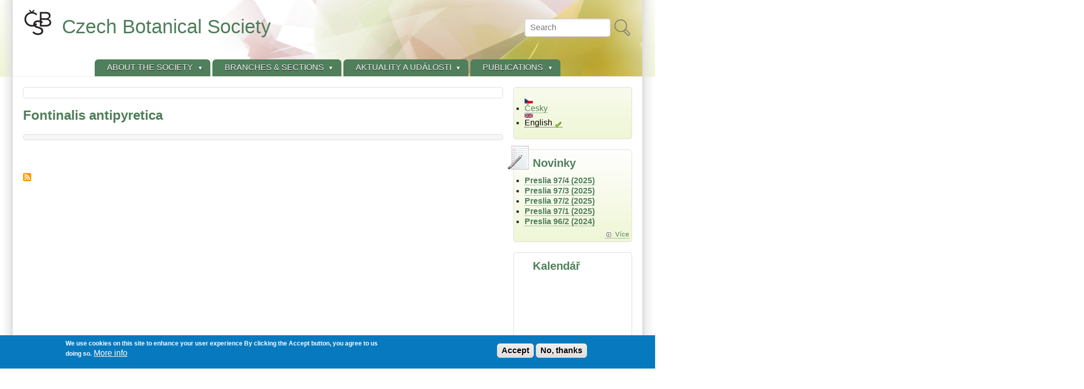

--- FILE ---
content_type: text/html; charset=UTF-8
request_url: https://botanospol.cz/en/taxonomy/term/4798
body_size: 11154
content:
<!DOCTYPE html>
<html lang="en" dir="ltr">

<head>
<meta charset="utf-8" />
<script>var _paq = _paq || [];(function(){var u=(("https:" == document.location.protocol) ? "https://stats.botanospol.cz/" : "https://stats.botanospol.cz/");_paq.push(["setSiteId", "4"]);_paq.push(["setTrackerUrl", u+"matomo.php"]);_paq.push(["setDoNotTrack", 1]);_paq.push(["disableCookies"]);if (!window.matomo_search_results_active) {_paq.push(["trackPageView"]);}_paq.push(["setIgnoreClasses", ["no-tracking","colorbox"]]);_paq.push(["enableLinkTracking"]);var d=document,g=d.createElement("script"),s=d.getElementsByTagName("script")[0];g.type="text/javascript";g.defer=true;g.async=true;g.src=u+"matomo.js";s.parentNode.insertBefore(g,s);})();</script>
<meta name="MobileOptimized" content="width" />
<meta name="HandheldFriendly" content="true" />
<meta name="viewport" content="width=device-width, initial-scale=1.0" />
<style>div#sliding-popup, div#sliding-popup .eu-cookie-withdraw-banner, .eu-cookie-withdraw-tab {background: #0779BF} div#sliding-popup.eu-cookie-withdraw-wrapper { background: transparent; } #sliding-popup h1, #sliding-popup h2, #sliding-popup h3, #sliding-popup p, #sliding-popup label, #sliding-popup div, .eu-cookie-compliance-more-button, .eu-cookie-compliance-secondary-button, .eu-cookie-withdraw-tab { color: #ffffff;} .eu-cookie-withdraw-tab { border-color: #ffffff;}</style>
<link rel="alternate" hreflang="cs" href="https://botanospol.cz/cs/taxonomy/term/4798" />
<link rel="icon" href="/sites/default/files/ikona.png" type="image/png" />
<link rel="alternate" type="application/rss+xml" title="Fontinalis antipyretica" href="https://botanospol.cz/en/taxonomy/term/4798/feed" />

<title>Fontinalis antipyretica | Czech Botanical Society</title>
<style>
.himg #headimg {background: #fff url(/themes/contrib/zeropoint/_custom/headerimg/ephemeral_b.jpg) no-repeat 100% 100%;}
[dir="rtl"] .himg #headimg {background: #fff url(/themes/contrib/zeropoint/_custom/headerimg-rtl/ephemeral_b.jpg) no-repeat 0 100%;}
</style>
<link rel="stylesheet" media="all" href="/sites/default/files/css/css_LJvFfywV8RuT-wKtS9GoLfL5DlKOoKO7yjWpgZBydZM.css?delta=0&amp;language=en&amp;theme=zeropoint&amp;include=[base64]" />
<link rel="stylesheet" media="all" href="/sites/default/files/css/css_Wj_urM2kLvCwaE7wtKxMuNYLqQEePV0se6B2u81f2vM.css?delta=1&amp;language=en&amp;theme=zeropoint&amp;include=[base64]" />
<link rel="stylesheet" media="print" href="/sites/default/files/css/css_ybacQ-pK1im-58HIZyIWUIU8sd9VQ5sSeJucxh4XFgY.css?delta=2&amp;language=en&amp;theme=zeropoint&amp;include=[base64]" />
<link rel="stylesheet" media="all" href="/sites/default/files/css/css_UqLZuG9EbVQjRCkqyeImxiGc4ogqeqfQ63iV1q4vabU.css?delta=3&amp;language=en&amp;theme=zeropoint&amp;include=[base64]" />


</head>

<body class="html one-sidebar sidebar-second highlighted not-front logged-out vocabulary-tags taxonomy-term-4798 view-taxonomy-term  taxonomy term 4798 bi48 mc fs0 nb1 nbl rnd pi himg nou lg-en">
<a href="#main-content" class="visually-hidden focusable skip-link">Skip to main content</a>

  <div class="dialog-off-canvas-main-canvas" data-off-canvas-main-canvas>
    <div id="pgwp">
<div id="top_bg">
<div class="sizer0 clearfix" style="max-width: 85em">
<div id="top_left">
<div id="top_right">
<div id="headimg">

<header id="header" class="clearfix">
    <div class="region region-topreg">
    <div class="block-wrapper clearfix">
<div class="search-block-form block block-search container-inline" data-drupal-selector="search-block-form" id="block-zeropoint-search" role="search">
  
          
  <div class="block-content">
          <form data-block="topreg" action="/en/search/node" method="get" id="search-block-form" accept-charset="UTF-8" class="pure-form">
  <div class="js-form-item form-item js-form-type-search form-type-search js-form-item-keys form-item-keys form-no-label">
      <label for="edit-keys" class="visually-hidden">Search</label>
        <input title="Enter the terms you wish to search for." placeholder="Search" data-drupal-selector="edit-keys" type="search" id="edit-keys" name="keys" value="" size="15" maxlength="128" class="form-search" />

        </div>
<div data-drupal-selector="edit-actions" class="form-actions js-form-wrapper form-wrapper" id="edit-actions--2"><input alt="Search" class="pure-button image-button js-form-submit form-submit" data-drupal-selector="edit-submit" type="image" id="edit-submit" name="op" src="/themes/contrib/zeropoint/images/search.svg" />
</div>

</form>

      </div>
</div>
</div>

  </div>

    <div class="region region-header">
    <div class="block-wrapper clearfix">
<div id="block-zeropoint-branding" class="block block-system block-system-branding-block">
  
          
  <div class="block-content">
    <a href="/en" rel="home" title="Home" class="site-logo"><img src="/sites/default/files/logo_jethro.png" alt="Home" class="logoimg"></a>
  <div id="name-and-slogan">
            <p id="site-name"><a href="/en" rel="home" title="Home">Czech Botanical Society</a></p>
        </div>
  </div>
</div>
</div>

  </div>

<div id="menu">
<div class="menuband clearfix">
    <div class="region region-primary-menu">
    <div class="block-wrapper clearfix">
<nav aria-label="block-zeropoint-main-menu-menu" id="block-zeropoint-main-menu" class="block block-menu navigation menu--main">
            
          
  <div class="block-content">
          <div class="menu-wrapper">
  <a href="#" id="toggles" class="menu-toggle">
    <s class="bars"></s>
    <s class="bars"></s>
    <div class="element-invisible">toggle</div>
  </a>
<div class="pure-menu pure-menu-horizontal menu-transform">
                                    <ul  data-block="primary_menu" class="clearfix menu primary-nav__menu pure-menu-list primary-nav__menu--level-1" data-selector="primary-nav-menu--level-1">
                                                              <li class="pure-menu-item primary-nav__menu-item primary-nav__menu-item--link primary-nav__menu-item--level-1 pure-menu-has-children pure-menu-allow-hover primary-nav__menu-item--has-children expanded first" data-selector="primary-nav-menu-item-has-children">
                                                    <a href="/en/node/1" title="Brief informations about the CBS" class="pure-menu-link primary-nav__menu-link primary-nav__menu-link--link primary-nav__menu-link--level-1 primary-nav__menu-link--has-children" data-selector="primary-nav-menu-link-has-children" data-drupal-link-system-path="node/1">            <span class="primary-nav__menu-link-inner">About the Society</span>
          </a>
                                                      <button class="primary-nav__button-toggle" data-selector="primary-nav-submenu-toggle-button" aria-controls="about-the-society-submenu-1" aria-expanded="false" aria-hidden="true" tabindex="-1">
                <span class="visually-hidden">About the Society sub-navigation</span>
                <span class="icon--menu-toggle"></span>
              </button>
                                                  <span data-selector="primary-nav-menu-🥕" class="primary-nav__menu-🥕"></span>
                            <ul  data-block="primary_menu" class="clearfix menu primary-nav__menu pure-menu-children primary-nav__menu--level-2" data-selector="primary-nav-menu--level-2" id="about-the-society-submenu-1">
                                                              <li class="pure-menu-item primary-nav__menu-item primary-nav__menu-item--link primary-nav__menu-item--level-2 first">
                                                    <a href="/en/node/1" title="Informace o České botanické společnosti" class="pure-menu-link primary-nav__menu-link primary-nav__menu-link--link primary-nav__menu-link--level-2" data-selector="primary-nav-menu-link-has-children" data-drupal-link-system-path="node/1">            <span class="primary-nav__menu-link-inner">Who we are</span>
          </a>
                              </li>
                                                        <li class="pure-menu-item primary-nav__menu-item primary-nav__menu-item--link primary-nav__menu-item--level-2">
                                                    <a href="/en/contact" class="pure-menu-link primary-nav__menu-link primary-nav__menu-link--link primary-nav__menu-link--level-2" data-selector="primary-nav-menu-link-has-children" data-drupal-link-system-path="node/7489">            <span class="primary-nav__menu-link-inner">Contact information</span>
          </a>
                              </li>
                                                        <li class="pure-menu-item primary-nav__menu-item primary-nav__menu-item--link primary-nav__menu-item--level-2">
                                                    <a href="/en/node/32" class="pure-menu-link primary-nav__menu-link primary-nav__menu-link--link primary-nav__menu-link--level-2" data-selector="primary-nav-menu-link-has-children" data-drupal-link-system-path="node/32">            <span class="primary-nav__menu-link-inner">History</span>
          </a>
                              </li>
                                                        <li class="pure-menu-item primary-nav__menu-item primary-nav__menu-item--link primary-nav__menu-item--level-2">
                                                    <a href="/en/node/24" class="pure-menu-link primary-nav__menu-link primary-nav__menu-link--link primary-nav__menu-link--level-2" data-selector="primary-nav-menu-link-has-children" data-drupal-link-system-path="node/24">            <span class="primary-nav__menu-link-inner">Steering Committee</span>
          </a>
                              </li>
                                                        <li class="pure-menu-item primary-nav__menu-item primary-nav__menu-item--link primary-nav__menu-item--level-2">
                                                    <a href="/en/node/59" class="pure-menu-link primary-nav__menu-link primary-nav__menu-link--link primary-nav__menu-link--level-2" data-selector="primary-nav-menu-link-has-children" data-drupal-link-system-path="node/59">            <span class="primary-nav__menu-link-inner">General Assembly</span>
          </a>
                              </li>
                                                        <li class="pure-menu-item primary-nav__menu-item primary-nav__menu-item--link primary-nav__menu-item--level-2">
                                                    <a href="/en/node/39" class="pure-menu-link primary-nav__menu-link primary-nav__menu-link--link primary-nav__menu-link--level-2" data-selector="primary-nav-menu-link-has-children" data-drupal-link-system-path="node/39">            <span class="primary-nav__menu-link-inner">Bylaws</span>
          </a>
                              </li>
                                                        <li class="pure-menu-item primary-nav__menu-item primary-nav__menu-item--link primary-nav__menu-item--level-2">
                                                    <a href="/en/node/21" class="pure-menu-link primary-nav__menu-link primary-nav__menu-link--link primary-nav__menu-link--level-2" data-selector="primary-nav-menu-link-has-children" data-drupal-link-system-path="node/21">            <span class="primary-nav__menu-link-inner">Annual reports</span>
          </a>
                              </li>
                                                        <li class="pure-menu-item primary-nav__menu-item primary-nav__menu-item--link primary-nav__menu-item--level-2">
                                                    <a href="/en/node/31" class="pure-menu-link primary-nav__menu-link primary-nav__menu-link--link primary-nav__menu-link--level-2" data-selector="primary-nav-menu-link-has-children" data-drupal-link-system-path="node/31">            <span class="primary-nav__menu-link-inner">Membership</span>
          </a>
                              </li>
                                                        <li class="pure-menu-item primary-nav__menu-item primary-nav__menu-item--link primary-nav__menu-item--level-2">
                                                    <a href="/en/node/23" class="pure-menu-link primary-nav__menu-link primary-nav__menu-link--link primary-nav__menu-link--level-2" data-selector="primary-nav-menu-link-has-children" data-drupal-link-system-path="node/23">            <span class="primary-nav__menu-link-inner">Honorary Members</span>
          </a>
                              </li>
                                                        <li class="pure-menu-item primary-nav__menu-item primary-nav__menu-item--link primary-nav__menu-item--level-2">
                                                    <a href="/en/node/44" title="Cena pro mladé autory publikující v časopisech ČBS." class="pure-menu-link primary-nav__menu-link primary-nav__menu-link--link primary-nav__menu-link--level-2" data-selector="primary-nav-menu-link-has-children" data-drupal-link-system-path="node/44">            <span class="primary-nav__menu-link-inner">Josef Holub Award</span>
          </a>
                              </li>
                                                        <li class="pure-menu-item primary-nav__menu-item primary-nav__menu-item--link primary-nav__menu-item--level-2">
                                                    <a href="https://botanospol.cz/cs/node/7463" class="pure-menu-link primary-nav__menu-link primary-nav__menu-link--link primary-nav__menu-link--level-2" data-selector="primary-nav-menu-link-has-children">            <span class="primary-nav__menu-link-inner">Cena Víta Grulicha</span>
          </a>
                              </li>
                                                        <li class="pure-menu-item primary-nav__menu-item primary-nav__menu-item--link primary-nav__menu-item--level-2 last">
                                                    <a href="/en/node/3" class="pure-menu-link primary-nav__menu-link primary-nav__menu-link--link primary-nav__menu-link--level-2" data-selector="primary-nav-menu-link-has-children" data-drupal-link-system-path="node/3">            <span class="primary-nav__menu-link-inner">Links</span>
          </a>
                              </li>
          </ul>
  
                              </li>
                                                        <li class="pure-menu-item primary-nav__menu-item primary-nav__menu-item--link primary-nav__menu-item--level-1 pure-menu-has-children pure-menu-allow-hover primary-nav__menu-item--has-children expanded" data-selector="primary-nav-menu-item-has-children">
                                                    <a href="/en/node/5" class="pure-menu-link primary-nav__menu-link primary-nav__menu-link--link primary-nav__menu-link--level-1 primary-nav__menu-link--has-children" data-selector="primary-nav-menu-link-has-children" data-drupal-link-system-path="node/5">            <span class="primary-nav__menu-link-inner">Branches &amp; Sections</span>
          </a>
                                                      <button class="primary-nav__button-toggle" data-selector="primary-nav-submenu-toggle-button" aria-controls="branches-sections-submenu-2" aria-expanded="false" aria-hidden="true" tabindex="-1">
                <span class="visually-hidden">Branches &amp; Sections sub-navigation</span>
                <span class="icon--menu-toggle"></span>
              </button>
                                                  <span data-selector="primary-nav-menu-🥕" class="primary-nav__menu-🥕"></span>
                            <ul  data-block="primary_menu" class="clearfix menu primary-nav__menu pure-menu-children primary-nav__menu--level-2" data-selector="primary-nav-menu--level-2" id="branches-sections-submenu-2">
                                                              <li class="pure-menu-item primary-nav__menu-item primary-nav__menu-item--link primary-nav__menu-item--level-2 pure-menu-has-children pure-menu-allow-hover primary-nav__menu-item--has-children expanded first" data-selector="primary-nav-menu-item-has-children">
                                                    <a href="/en/node/18" class="pure-menu-link primary-nav__menu-link primary-nav__menu-link--link primary-nav__menu-link--level-2 primary-nav__menu-link--has-children" data-selector="primary-nav-menu-link-has-children" data-drupal-link-system-path="node/18">            <span class="primary-nav__menu-link-inner">North Bohemian Branch</span>
          </a>
                                                      <button class="primary-nav__button-toggle" data-selector="primary-nav-submenu-toggle-button" aria-controls="north-bohemian-branch-submenu-1" aria-expanded="false" aria-hidden="true" tabindex="-1">
                <span class="visually-hidden">North Bohemian Branch sub-navigation</span>
                <span class="icon--menu-toggle"></span>
              </button>
                                                                    <ul  data-block="primary_menu" class="clearfix menu primary-nav__menu pure-menu-children primary-nav__menu--level-3" data-selector="primary-nav-menu--level-3" id="north-bohemian-branch-submenu-1">
                                                              <li class="pure-menu-item primary-nav__menu-item primary-nav__menu-item--link primary-nav__menu-item--level-3 first">
                                                    <a href="/en/novinky-severoceske-pobocky" class="pure-menu-link primary-nav__menu-link primary-nav__menu-link--link primary-nav__menu-link--level-3" data-selector="primary-nav-menu-link-has-children" data-drupal-link-system-path="novinky-severoceske-pobocky">            <span class="primary-nav__menu-link-inner">Novinky Severočeské pobočky</span>
          </a>
                              </li>
                                                        <li class="pure-menu-item primary-nav__menu-item primary-nav__menu-item--link primary-nav__menu-item--level-3">
                                                    <a href="/en/node/20" class="pure-menu-link primary-nav__menu-link primary-nav__menu-link--link primary-nav__menu-link--level-3" data-selector="primary-nav-menu-link-has-children" data-drupal-link-system-path="node/20">            <span class="primary-nav__menu-link-inner">Contact - Norhtern Bohemian Branch</span>
          </a>
                              </li>
                                                        <li class="pure-menu-item primary-nav__menu-item primary-nav__menu-item--link primary-nav__menu-item--level-3 last">
                                                    <a href="/en/severoceskou-prirodou" class="pure-menu-link primary-nav__menu-link primary-nav__menu-link--link primary-nav__menu-link--level-3" data-selector="primary-nav-menu-link-has-children" data-drupal-link-system-path="severoceskou-prirodou">            <span class="primary-nav__menu-link-inner">Severočeskou přírodou</span>
          </a>
                              </li>
          </ul>
  
                              </li>
                                                        <li class="pure-menu-item primary-nav__menu-item primary-nav__menu-item--link primary-nav__menu-item--level-2 pure-menu-has-children pure-menu-allow-hover primary-nav__menu-item--has-children expanded" data-selector="primary-nav-menu-item-has-children">
                                                    <a href="/en/node/11" class="pure-menu-link primary-nav__menu-link primary-nav__menu-link--link primary-nav__menu-link--level-2 primary-nav__menu-link--has-children" data-selector="primary-nav-menu-link-has-children" data-drupal-link-system-path="node/11">            <span class="primary-nav__menu-link-inner">West Bohemian Branch</span>
          </a>
                                                      <button class="primary-nav__button-toggle" data-selector="primary-nav-submenu-toggle-button" aria-controls="west-bohemian-branch-submenu-2" aria-expanded="false" aria-hidden="true" tabindex="-1">
                <span class="visually-hidden">West Bohemian Branch sub-navigation</span>
                <span class="icon--menu-toggle"></span>
              </button>
                                                                    <ul  data-block="primary_menu" class="clearfix menu primary-nav__menu pure-menu-children primary-nav__menu--level-3" data-selector="primary-nav-menu--level-3" id="west-bohemian-branch-submenu-2">
                                                              <li class="pure-menu-item primary-nav__menu-item primary-nav__menu-item--link primary-nav__menu-item--level-3 first">
                                                    <a href="/en/novinky-zapadoceske-pobocky" class="pure-menu-link primary-nav__menu-link primary-nav__menu-link--link primary-nav__menu-link--level-3" data-selector="primary-nav-menu-link-has-children" data-drupal-link-system-path="novinky-zapadoceske-pobocky">            <span class="primary-nav__menu-link-inner">Novinky Západočeské pobočky</span>
          </a>
                              </li>
                                                        <li class="pure-menu-item primary-nav__menu-item primary-nav__menu-item--link primary-nav__menu-item--level-3">
                                                    <a href="/en/node/41" class="pure-menu-link primary-nav__menu-link primary-nav__menu-link--link primary-nav__menu-link--level-3" data-selector="primary-nav-menu-link-has-children" data-drupal-link-system-path="node/41">            <span class="primary-nav__menu-link-inner">Contact - Western Bohemian Branch</span>
          </a>
                              </li>
                                                        <li class="pure-menu-item primary-nav__menu-item primary-nav__menu-item--link primary-nav__menu-item--level-3 last">
                                                    <a href="/en/calluna" class="pure-menu-link primary-nav__menu-link primary-nav__menu-link--link primary-nav__menu-link--level-3" data-selector="primary-nav-menu-link-has-children" data-drupal-link-system-path="calluna">            <span class="primary-nav__menu-link-inner">Calluna</span>
          </a>
                              </li>
          </ul>
  
                              </li>
                                                        <li class="pure-menu-item primary-nav__menu-item primary-nav__menu-item--link primary-nav__menu-item--level-2 pure-menu-has-children pure-menu-allow-hover primary-nav__menu-item--has-children expanded" data-selector="primary-nav-menu-item-has-children">
                                                    <a href="/en/node/22" class="pure-menu-link primary-nav__menu-link primary-nav__menu-link--link primary-nav__menu-link--level-2 primary-nav__menu-link--has-children" data-selector="primary-nav-menu-link-has-children" data-drupal-link-system-path="node/22">            <span class="primary-nav__menu-link-inner">South Bohemian Branch</span>
          </a>
                                                      <button class="primary-nav__button-toggle" data-selector="primary-nav-submenu-toggle-button" aria-controls="south-bohemian-branch-submenu-3" aria-expanded="false" aria-hidden="true" tabindex="-1">
                <span class="visually-hidden">South Bohemian Branch sub-navigation</span>
                <span class="icon--menu-toggle"></span>
              </button>
                                                                    <ul  data-block="primary_menu" class="clearfix menu primary-nav__menu pure-menu-children primary-nav__menu--level-3" data-selector="primary-nav-menu--level-3" id="south-bohemian-branch-submenu-3">
                                                              <li class="pure-menu-item primary-nav__menu-item primary-nav__menu-item--link primary-nav__menu-item--level-3 first">
                                                    <a href="/en/novinky-jihoceske-pobocky" class="pure-menu-link primary-nav__menu-link primary-nav__menu-link--link primary-nav__menu-link--level-3" data-selector="primary-nav-menu-link-has-children" data-drupal-link-system-path="novinky-jihoceske-pobocky">            <span class="primary-nav__menu-link-inner">Novinky Jihočeské pobočky</span>
          </a>
                              </li>
                                                        <li class="pure-menu-item primary-nav__menu-item primary-nav__menu-item--link primary-nav__menu-item--level-3">
                                                    <a href="/en/node/28" class="pure-menu-link primary-nav__menu-link primary-nav__menu-link--link primary-nav__menu-link--level-3" data-selector="primary-nav-menu-link-has-children" data-drupal-link-system-path="node/28">            <span class="primary-nav__menu-link-inner">Contact - South Bohemian Branch</span>
          </a>
                              </li>
                                                        <li class="pure-menu-item primary-nav__menu-item primary-nav__menu-item--link primary-nav__menu-item--level-3">
                                                    <a href="/en/zpravodaj-jihoceskych-botaniku" class="pure-menu-link primary-nav__menu-link primary-nav__menu-link--link primary-nav__menu-link--level-3" data-selector="primary-nav-menu-link-has-children" data-drupal-link-system-path="zpravodaj-jihoceskych-botaniku">            <span class="primary-nav__menu-link-inner">Zpravodaj jihočeských botaniků</span>
          </a>
                              </li>
                                                        <li class="pure-menu-item primary-nav__menu-item primary-nav__menu-item--link primary-nav__menu-item--level-3">
                                                    <a href="/en/node/29" class="pure-menu-link primary-nav__menu-link primary-nav__menu-link--link primary-nav__menu-link--level-3" data-selector="primary-nav-menu-link-has-children" data-drupal-link-system-path="node/29">            <span class="primary-nav__menu-link-inner">The Chán’s card file</span>
          </a>
                              </li>
                                                        <li class="pure-menu-item primary-nav__menu-item primary-nav__menu-item--link primary-nav__menu-item--level-3">
                                                    <a href="/en/node/25" class="pure-menu-link primary-nav__menu-link primary-nav__menu-link--link primary-nav__menu-link--level-3" data-selector="primary-nav-menu-link-has-children" data-drupal-link-system-path="node/25">            <span class="primary-nav__menu-link-inner">Database of the South Bohemian flora - Vratička</span>
          </a>
                              </li>
                                                        <li class="pure-menu-item primary-nav__menu-item primary-nav__menu-item--link primary-nav__menu-item--level-3 last">
                                                    <a href="/en/node/27" class="pure-menu-link primary-nav__menu-link primary-nav__menu-link--link primary-nav__menu-link--level-3" data-selector="primary-nav-menu-link-has-children" data-drupal-link-system-path="node/27">            <span class="primary-nav__menu-link-inner">The Red Book of South Bohemian Flora</span>
          </a>
                              </li>
          </ul>
  
                              </li>
                                                        <li class="pure-menu-item primary-nav__menu-item primary-nav__menu-item--link primary-nav__menu-item--level-2 pure-menu-has-children pure-menu-allow-hover primary-nav__menu-item--has-children expanded" data-selector="primary-nav-menu-item-has-children">
                                                    <a href="/en/node/16" class="pure-menu-link primary-nav__menu-link primary-nav__menu-link--link primary-nav__menu-link--level-2 primary-nav__menu-link--has-children" data-selector="primary-nav-menu-link-has-children" data-drupal-link-system-path="node/16">            <span class="primary-nav__menu-link-inner">East Bohemian Branch</span>
          </a>
                                                      <button class="primary-nav__button-toggle" data-selector="primary-nav-submenu-toggle-button" aria-controls="east-bohemian-branch-submenu-4" aria-expanded="false" aria-hidden="true" tabindex="-1">
                <span class="visually-hidden">East Bohemian Branch sub-navigation</span>
                <span class="icon--menu-toggle"></span>
              </button>
                                                                    <ul  data-block="primary_menu" class="clearfix menu primary-nav__menu pure-menu-children primary-nav__menu--level-3" data-selector="primary-nav-menu--level-3" id="east-bohemian-branch-submenu-4">
                                                              <li class="pure-menu-item primary-nav__menu-item primary-nav__menu-item--link primary-nav__menu-item--level-3 first">
                                                    <a href="/en/novinky-vychodoceske-pobocky" class="pure-menu-link primary-nav__menu-link primary-nav__menu-link--link primary-nav__menu-link--level-3" data-selector="primary-nav-menu-link-has-children" data-drupal-link-system-path="novinky-vychodoceske-pobocky">            <span class="primary-nav__menu-link-inner">Novinky Východočeské pobočky</span>
          </a>
                              </li>
                                                        <li class="pure-menu-item primary-nav__menu-item primary-nav__menu-item--link primary-nav__menu-item--level-3">
                                                    <a href="/en/node/17" class="pure-menu-link primary-nav__menu-link primary-nav__menu-link--link primary-nav__menu-link--level-3" data-selector="primary-nav-menu-link-has-children" data-drupal-link-system-path="node/17">            <span class="primary-nav__menu-link-inner">Contact - Eastern Bohemian Branch</span>
          </a>
                              </li>
                                                        <li class="pure-menu-item primary-nav__menu-item primary-nav__menu-item--link primary-nav__menu-item--level-3 last">
                                                    <a href="/en/vychodocesky-botanicky-zpravodaj" class="pure-menu-link primary-nav__menu-link primary-nav__menu-link--link primary-nav__menu-link--level-3" data-selector="primary-nav-menu-link-has-children" data-drupal-link-system-path="vychodocesky-botanicky-zpravodaj">            <span class="primary-nav__menu-link-inner">Východočeský botanický zpravodaj</span>
          </a>
                              </li>
          </ul>
  
                              </li>
                                                        <li class="pure-menu-item primary-nav__menu-item primary-nav__menu-item--link primary-nav__menu-item--level-2 pure-menu-has-children pure-menu-allow-hover primary-nav__menu-item--has-children expanded" data-selector="primary-nav-menu-item-has-children">
                                                    <a href="/en/node/15" class="pure-menu-link primary-nav__menu-link primary-nav__menu-link--link primary-nav__menu-link--level-2 primary-nav__menu-link--has-children" data-selector="primary-nav-menu-link-has-children" data-drupal-link-system-path="node/15">            <span class="primary-nav__menu-link-inner">South Moravian Branch</span>
          </a>
                                                      <button class="primary-nav__button-toggle" data-selector="primary-nav-submenu-toggle-button" aria-controls="south-moravian-branch-submenu-5" aria-expanded="false" aria-hidden="true" tabindex="-1">
                <span class="visually-hidden">South Moravian Branch sub-navigation</span>
                <span class="icon--menu-toggle"></span>
              </button>
                                                                    <ul  data-block="primary_menu" class="clearfix menu primary-nav__menu pure-menu-children primary-nav__menu--level-3" data-selector="primary-nav-menu--level-3" id="south-moravian-branch-submenu-5">
                                                              <li class="pure-menu-item primary-nav__menu-item primary-nav__menu-item--link primary-nav__menu-item--level-3 first">
                                                    <a href="/en/novinky-jihomoravske-pobocky" class="pure-menu-link primary-nav__menu-link primary-nav__menu-link--link primary-nav__menu-link--level-3" data-selector="primary-nav-menu-link-has-children" data-drupal-link-system-path="novinky-jihomoravske-pobocky">            <span class="primary-nav__menu-link-inner">Novinky Jihomoravské pobočky</span>
          </a>
                              </li>
                                                        <li class="pure-menu-item primary-nav__menu-item primary-nav__menu-item--link primary-nav__menu-item--level-3 last">
                                                    <a href="/en/node/1617" class="pure-menu-link primary-nav__menu-link primary-nav__menu-link--link primary-nav__menu-link--level-3" data-selector="primary-nav-menu-link-has-children" data-drupal-link-system-path="node/1617">            <span class="primary-nav__menu-link-inner">Contact - South Moravian Branch</span>
          </a>
                              </li>
          </ul>
  
                              </li>
                                                        <li class="pure-menu-item primary-nav__menu-item primary-nav__menu-item--link primary-nav__menu-item--level-2 pure-menu-has-children pure-menu-allow-hover primary-nav__menu-item--has-children expanded" data-selector="primary-nav-menu-item-has-children">
                                                    <a href="/en/node/14" class="pure-menu-link primary-nav__menu-link primary-nav__menu-link--link primary-nav__menu-link--level-2 primary-nav__menu-link--has-children" data-selector="primary-nav-menu-link-has-children" data-drupal-link-system-path="node/14">            <span class="primary-nav__menu-link-inner">Moravian-Silesian Branch</span>
          </a>
                                                      <button class="primary-nav__button-toggle" data-selector="primary-nav-submenu-toggle-button" aria-controls="moravian-silesian-branch-submenu-6" aria-expanded="false" aria-hidden="true" tabindex="-1">
                <span class="visually-hidden">Moravian-Silesian Branch sub-navigation</span>
                <span class="icon--menu-toggle"></span>
              </button>
                                                                    <ul  data-block="primary_menu" class="clearfix menu primary-nav__menu pure-menu-children primary-nav__menu--level-3" data-selector="primary-nav-menu--level-3" id="moravian-silesian-branch-submenu-6">
                                                              <li class="pure-menu-item primary-nav__menu-item primary-nav__menu-item--link primary-nav__menu-item--level-3 first">
                                                    <a href="/en/novinky-moravskoslezske-pobocky" class="pure-menu-link primary-nav__menu-link primary-nav__menu-link--link primary-nav__menu-link--level-3" data-selector="primary-nav-menu-link-has-children" data-drupal-link-system-path="novinky-moravskoslezske-pobocky">            <span class="primary-nav__menu-link-inner">Novinky Moravskoslezské pobočky</span>
          </a>
                              </li>
                                                        <li class="pure-menu-item primary-nav__menu-item primary-nav__menu-item--link primary-nav__menu-item--level-3">
                                                    <a href="/en/node/30" class="pure-menu-link primary-nav__menu-link primary-nav__menu-link--link primary-nav__menu-link--level-3" data-selector="primary-nav-menu-link-has-children" data-drupal-link-system-path="node/30">            <span class="primary-nav__menu-link-inner">Contact - Moravian-Silesian Branch</span>
          </a>
                              </li>
                                                        <li class="pure-menu-item primary-nav__menu-item primary-nav__menu-item--link primary-nav__menu-item--level-3">
                                                    <a href="/en/zpravy-moravskoslezske-pobocky-cbs" class="pure-menu-link primary-nav__menu-link primary-nav__menu-link--link primary-nav__menu-link--level-3" data-selector="primary-nav-menu-link-has-children" data-drupal-link-system-path="zpravy-moravskoslezske-pobocky-cbs">            <span class="primary-nav__menu-link-inner">Zprávy Moravskoslezské pobočky ČBS</span>
          </a>
                              </li>
                                                        <li class="pure-menu-item primary-nav__menu-item primary-nav__menu-item--link primary-nav__menu-item--level-3 pure-menu-has-children pure-menu-allow-hover primary-nav__menu-item--has-children expanded last" data-selector="primary-nav-menu-item-has-children">
                                                    <a href="/en/node/33" class="pure-menu-link primary-nav__menu-link primary-nav__menu-link--link primary-nav__menu-link--level-3 primary-nav__menu-link--has-children" data-selector="primary-nav-menu-link-has-children" data-drupal-link-system-path="node/33">            <span class="primary-nav__menu-link-inner">Floristika Moravskoslezské pobočky</span>
          </a>
                                                      <button class="primary-nav__button-toggle" data-selector="primary-nav-submenu-toggle-button" aria-controls="floristika-moravskoslezsk-poboky-submenu-4" aria-expanded="false" aria-hidden="true" tabindex="-1">
                <span class="visually-hidden">Floristika Moravskoslezské pobočky sub-navigation</span>
                <span class="icon--menu-toggle"></span>
              </button>
                                                                    <ul  data-block="primary_menu" class="clearfix menu primary-nav__menu pure-menu-children primary-nav__menu--level-4" data-selector="primary-nav-menu--level-4" id="floristika-moravskoslezsk-poboky-submenu-4">
                                                              <li class="pure-menu-item primary-nav__menu-item primary-nav__menu-item--link primary-nav__menu-item--level-4 first">
                                                    <a href="/en/node/36" class="pure-menu-link primary-nav__menu-link primary-nav__menu-link--link primary-nav__menu-link--level-4" data-selector="primary-nav-menu-link-has-children" data-drupal-link-system-path="node/36">            <span class="primary-nav__menu-link-inner">Adventivy severní Moravy a Slezska</span>
          </a>
                              </li>
                                                        <li class="pure-menu-item primary-nav__menu-item primary-nav__menu-item--link primary-nav__menu-item--level-4">
                                                    <a href="/en/node/37" class="pure-menu-link primary-nav__menu-link primary-nav__menu-link--link primary-nav__menu-link--level-4" data-selector="primary-nav-menu-link-has-children" data-drupal-link-system-path="node/37">            <span class="primary-nav__menu-link-inner">Karty druhů MSP</span>
          </a>
                              </li>
                                                        <li class="pure-menu-item primary-nav__menu-item primary-nav__menu-item--link primary-nav__menu-item--level-4 last">
                                                    <a href="/en/node/35" class="pure-menu-link primary-nav__menu-link primary-nav__menu-link--link primary-nav__menu-link--level-4" data-selector="primary-nav-menu-link-has-children" data-drupal-link-system-path="node/35">            <span class="primary-nav__menu-link-inner">Zajímavé botanické nálezy z regionu severní Moravy a Slezska</span>
          </a>
                              </li>
          </ul>
  
                              </li>
          </ul>
  
                              </li>
                                                        <li class="pure-menu-item primary-nav__menu-item primary-nav__menu-item--link primary-nav__menu-item--level-2 pure-menu-has-children pure-menu-allow-hover primary-nav__menu-item--has-children expanded" data-selector="primary-nav-menu-item-has-children">
                                                    <a href="/en/node/19" class="pure-menu-link primary-nav__menu-link primary-nav__menu-link--link primary-nav__menu-link--level-2 primary-nav__menu-link--has-children" data-selector="primary-nav-menu-link-has-children" data-drupal-link-system-path="node/19">            <span class="primary-nav__menu-link-inner">Floristic Section</span>
          </a>
                                                      <button class="primary-nav__button-toggle" data-selector="primary-nav-submenu-toggle-button" aria-controls="floristic-section-submenu-7" aria-expanded="false" aria-hidden="true" tabindex="-1">
                <span class="visually-hidden">Floristic Section sub-navigation</span>
                <span class="icon--menu-toggle"></span>
              </button>
                                                                    <ul  data-block="primary_menu" class="clearfix menu primary-nav__menu pure-menu-children primary-nav__menu--level-3" data-selector="primary-nav-menu--level-3" id="floristic-section-submenu-7">
                                                              <li class="pure-menu-item primary-nav__menu-item primary-nav__menu-item--link primary-nav__menu-item--level-3 first">
                                                    <a href="/en/novinky-floristicke-sekce" class="pure-menu-link primary-nav__menu-link primary-nav__menu-link--link primary-nav__menu-link--level-3" data-selector="primary-nav-menu-link-has-children" data-drupal-link-system-path="novinky-floristicke-sekce">            <span class="primary-nav__menu-link-inner">Novinky Floristické sekce</span>
          </a>
                              </li>
                                                        <li class="pure-menu-item primary-nav__menu-item primary-nav__menu-item--link primary-nav__menu-item--level-3 last">
                                                    <a href="/en/node/1618" class="pure-menu-link primary-nav__menu-link primary-nav__menu-link--link primary-nav__menu-link--level-3" data-selector="primary-nav-menu-link-has-children" data-drupal-link-system-path="node/1618">            <span class="primary-nav__menu-link-inner">Contact - Floristic Section</span>
          </a>
                              </li>
          </ul>
  
                              </li>
                                                        <li class="pure-menu-item primary-nav__menu-item primary-nav__menu-item--link primary-nav__menu-item--level-2 pure-menu-has-children pure-menu-allow-hover primary-nav__menu-item--has-children expanded" data-selector="primary-nav-menu-item-has-children">
                                                    <a href="/en/node/12" class="pure-menu-link primary-nav__menu-link primary-nav__menu-link--link primary-nav__menu-link--level-2 primary-nav__menu-link--has-children" data-selector="primary-nav-menu-link-has-children" data-drupal-link-system-path="node/12">            <span class="primary-nav__menu-link-inner">Bryo-lichenological Section</span>
          </a>
                                                      <button class="primary-nav__button-toggle" data-selector="primary-nav-submenu-toggle-button" aria-controls="bryo-lichenological-section-submenu-8" aria-expanded="false" aria-hidden="true" tabindex="-1">
                <span class="visually-hidden">Bryo-lichenological Section sub-navigation</span>
                <span class="icon--menu-toggle"></span>
              </button>
                                                                    <ul  data-block="primary_menu" class="clearfix menu primary-nav__menu pure-menu-children primary-nav__menu--level-3" data-selector="primary-nav-menu--level-3" id="bryo-lichenological-section-submenu-8">
                                                              <li class="pure-menu-item primary-nav__menu-item primary-nav__menu-item--link primary-nav__menu-item--level-3 first">
                                                    <a href="https://botanospol.cz/index.php/cs/bryonora" class="pure-menu-link primary-nav__menu-link primary-nav__menu-link--link primary-nav__menu-link--level-3" data-selector="primary-nav-menu-link-has-children">            <span class="primary-nav__menu-link-inner">Bryonora</span>
          </a>
                              </li>
                                                        <li class="pure-menu-item primary-nav__menu-item primary-nav__menu-item--link primary-nav__menu-item--level-3">
                                                    <a href="/en/novinky-bryologicko-lichenologicke-sekce" class="pure-menu-link primary-nav__menu-link primary-nav__menu-link--link primary-nav__menu-link--level-3" data-selector="primary-nav-menu-link-has-children" data-drupal-link-system-path="novinky-bryologicko-lichenologicke-sekce">            <span class="primary-nav__menu-link-inner">Novinky Bryologicko-lichenologické sekce</span>
          </a>
                              </li>
                                                        <li class="pure-menu-item primary-nav__menu-item primary-nav__menu-item--link primary-nav__menu-item--level-3">
                                                    <a href="/en/node/2666" class="pure-menu-link primary-nav__menu-link primary-nav__menu-link--link primary-nav__menu-link--level-3" data-selector="primary-nav-menu-link-has-children" data-drupal-link-system-path="node/2666">            <span class="primary-nav__menu-link-inner">Meetings</span>
          </a>
                              </li>
                                                        <li class="pure-menu-item primary-nav__menu-item primary-nav__menu-item--link primary-nav__menu-item--level-3">
                                                    <a href="/en/node/2664" class="pure-menu-link primary-nav__menu-link primary-nav__menu-link--link primary-nav__menu-link--level-3" data-selector="primary-nav-menu-link-has-children" data-drupal-link-system-path="node/2664">            <span class="primary-nav__menu-link-inner">Status of the B-L Section</span>
          </a>
                              </li>
                                                        <li class="pure-menu-item primary-nav__menu-item primary-nav__menu-item--link primary-nav__menu-item--level-3">
                                                    <a href="/en/node/2698" class="pure-menu-link primary-nav__menu-link primary-nav__menu-link--link primary-nav__menu-link--level-3" data-selector="primary-nav-menu-link-has-children" data-drupal-link-system-path="node/2698">            <span class="primary-nav__menu-link-inner">Activity</span>
          </a>
                              </li>
                                                        <li class="pure-menu-item primary-nav__menu-item primary-nav__menu-item--link primary-nav__menu-item--level-3">
                                                    <a href="/en/node/13" class="pure-menu-link primary-nav__menu-link primary-nav__menu-link--link primary-nav__menu-link--level-3" data-selector="primary-nav-menu-link-has-children" data-drupal-link-system-path="node/13">            <span class="primary-nav__menu-link-inner">Contacts, Committee, History</span>
          </a>
                              </li>
                                                        <li class="pure-menu-item primary-nav__menu-item primary-nav__menu-item--link primary-nav__menu-item--level-3 last">
                                                    <a href="/en/taxonomy/term/1916" title="Skenčí fotogalerie" class="pure-menu-link primary-nav__menu-link primary-nav__menu-link--link primary-nav__menu-link--level-3" data-selector="primary-nav-menu-link-has-children" data-drupal-link-system-path="taxonomy/term/1916">            <span class="primary-nav__menu-link-inner">Gallery</span>
          </a>
                              </li>
          </ul>
  
                              </li>
                                                        <li class="pure-menu-item primary-nav__menu-item primary-nav__menu-item--link primary-nav__menu-item--level-2 pure-menu-has-children pure-menu-allow-hover primary-nav__menu-item--has-children expanded" data-selector="primary-nav-menu-item-has-children">
                                                    <a href="/en/node/26" class="pure-menu-link primary-nav__menu-link primary-nav__menu-link--link primary-nav__menu-link--level-2 primary-nav__menu-link--has-children" data-selector="primary-nav-menu-link-has-children" data-drupal-link-system-path="node/26">            <span class="primary-nav__menu-link-inner">Dendrological Section</span>
          </a>
                                                      <button class="primary-nav__button-toggle" data-selector="primary-nav-submenu-toggle-button" aria-controls="dendrological-section-submenu-9" aria-expanded="false" aria-hidden="true" tabindex="-1">
                <span class="visually-hidden">Dendrological Section sub-navigation</span>
                <span class="icon--menu-toggle"></span>
              </button>
                                                                    <ul  data-block="primary_menu" class="clearfix menu primary-nav__menu pure-menu-children primary-nav__menu--level-3" data-selector="primary-nav-menu--level-3" id="dendrological-section-submenu-9">
                                                              <li class="pure-menu-item primary-nav__menu-item primary-nav__menu-item--link primary-nav__menu-item--level-3 first last">
                                                    <a href="/en/novinky-dendrologick-sekce" class="pure-menu-link primary-nav__menu-link primary-nav__menu-link--link primary-nav__menu-link--level-3" data-selector="primary-nav-menu-link-has-children" data-drupal-link-system-path="novinky-dendrologick-sekce">            <span class="primary-nav__menu-link-inner">Novinky Dendrologické sekce</span>
          </a>
                              </li>
          </ul>
  
                              </li>
                                                        <li class="pure-menu-item primary-nav__menu-item primary-nav__menu-item--link primary-nav__menu-item--level-2 pure-menu-has-children pure-menu-allow-hover primary-nav__menu-item--has-children expanded" data-selector="primary-nav-menu-item-has-children">
                                                    <a href="/en/node/58" class="pure-menu-link primary-nav__menu-link primary-nav__menu-link--link primary-nav__menu-link--level-2 primary-nav__menu-link--has-children" data-selector="primary-nav-menu-link-has-children" data-drupal-link-system-path="node/58">            <span class="primary-nav__menu-link-inner">Working Group for Nature Protection</span>
          </a>
                                                      <button class="primary-nav__button-toggle" data-selector="primary-nav-submenu-toggle-button" aria-controls="working-group-for-nature-protection-submenu-10" aria-expanded="false" aria-hidden="true" tabindex="-1">
                <span class="visually-hidden">Working Group for Nature Protection sub-navigation</span>
                <span class="icon--menu-toggle"></span>
              </button>
                                                                    <ul  data-block="primary_menu" class="clearfix menu primary-nav__menu pure-menu-children primary-nav__menu--level-3" data-selector="primary-nav-menu--level-3" id="working-group-for-nature-protection-submenu-10">
                                                              <li class="pure-menu-item primary-nav__menu-item primary-nav__menu-item--link primary-nav__menu-item--level-3 first">
                                                    <a href="/en/novinky-pracovni-skupiny-pro-ochranu-prirody" class="pure-menu-link primary-nav__menu-link primary-nav__menu-link--link primary-nav__menu-link--level-3" data-selector="primary-nav-menu-link-has-children" data-drupal-link-system-path="novinky-pracovni-skupiny-pro-ochranu-prirody">            <span class="primary-nav__menu-link-inner">Novinky Pracovní skupiny pro ochranu přírody</span>
          </a>
                              </li>
                                                        <li class="pure-menu-item primary-nav__menu-item primary-nav__menu-item--link primary-nav__menu-item--level-3 last">
                                                    <a href="/en/node/1616" class="pure-menu-link primary-nav__menu-link primary-nav__menu-link--link primary-nav__menu-link--level-3" data-selector="primary-nav-menu-link-has-children" data-drupal-link-system-path="node/1616">            <span class="primary-nav__menu-link-inner">Contact - Work Group for Nature Protection</span>
          </a>
                              </li>
          </ul>
  
                              </li>
                                                        <li class="pure-menu-item primary-nav__menu-item primary-nav__menu-item--link primary-nav__menu-item--level-2 pure-menu-has-children pure-menu-allow-hover primary-nav__menu-item--has-children expanded last" data-selector="primary-nav-menu-item-has-children">
                                                    <a href="/en/node/60" class="pure-menu-link primary-nav__menu-link primary-nav__menu-link--link primary-nav__menu-link--level-2 primary-nav__menu-link--has-children" data-selector="primary-nav-menu-link-has-children" data-drupal-link-system-path="node/60">            <span class="primary-nav__menu-link-inner">Working Group for Macrophytes Studies in Waters and Wetlands</span>
          </a>
                                                      <button class="primary-nav__button-toggle" data-selector="primary-nav-submenu-toggle-button" aria-controls="working-group-for-macrophytes-studies-in-waters-and-wetlands-submenu-11" aria-expanded="false" aria-hidden="true" tabindex="-1">
                <span class="visually-hidden">Working Group for Macrophytes Studies in Waters and Wetlands sub-navigation</span>
                <span class="icon--menu-toggle"></span>
              </button>
                                                                    <ul  data-block="primary_menu" class="clearfix menu primary-nav__menu pure-menu-children primary-nav__menu--level-3" data-selector="primary-nav-menu--level-3" id="working-group-for-macrophytes-studies-in-waters-and-wetlands-submenu-11">
                                                              <li class="pure-menu-item primary-nav__menu-item primary-nav__menu-item--link primary-nav__menu-item--level-3 first">
                                                    <a href="/en/novinky-pracovni-skupiny-pro-studium-makrofyt-vod-a-mokradu" class="pure-menu-link primary-nav__menu-link primary-nav__menu-link--link primary-nav__menu-link--level-3" data-selector="primary-nav-menu-link-has-children" data-drupal-link-system-path="novinky-pracovni-skupiny-pro-studium-makrofyt-vod-a-mokradu">            <span class="primary-nav__menu-link-inner">Novinky Pracovní skupiny pro studium makrofyt vod a mokřadů</span>
          </a>
                              </li>
                                                        <li class="pure-menu-item primary-nav__menu-item primary-nav__menu-item--link primary-nav__menu-item--level-3 last">
                                                    <a href="/en/node/1615" class="pure-menu-link primary-nav__menu-link primary-nav__menu-link--link primary-nav__menu-link--level-3" data-selector="primary-nav-menu-link-has-children" data-drupal-link-system-path="node/1615">            <span class="primary-nav__menu-link-inner">Contact - Work Group for the Study of the Macrophytes</span>
          </a>
                              </li>
          </ul>
  
                              </li>
          </ul>
  
                              </li>
                                                        <li class="pure-menu-item primary-nav__menu-item primary-nav__menu-item--link primary-nav__menu-item--level-1 pure-menu-has-children pure-menu-allow-hover primary-nav__menu-item--has-children expanded" data-selector="primary-nav-menu-item-has-children">
                                                    <a href="/en/novinky" title="Co se dějě - kurzy, exkurze, konference a jiné novinky" class="pure-menu-link primary-nav__menu-link primary-nav__menu-link--link primary-nav__menu-link--level-1 primary-nav__menu-link--has-children" data-selector="primary-nav-menu-link-has-children" data-drupal-link-system-path="novinky">            <span class="primary-nav__menu-link-inner">Aktuality a události</span>
          </a>
                                                      <button class="primary-nav__button-toggle" data-selector="primary-nav-submenu-toggle-button" aria-controls="aktuality-a-udlosti-submenu-3" aria-expanded="false" aria-hidden="true" tabindex="-1">
                <span class="visually-hidden">Aktuality a události sub-navigation</span>
                <span class="icon--menu-toggle"></span>
              </button>
                                                  <span data-selector="primary-nav-menu-🥕" class="primary-nav__menu-🥕"></span>
                            <ul  data-block="primary_menu" class="clearfix menu primary-nav__menu pure-menu-children primary-nav__menu--level-2" data-selector="primary-nav-menu--level-2" id="aktuality-a-udlosti-submenu-3">
                                                              <li class="pure-menu-item primary-nav__menu-item primary-nav__menu-item--link primary-nav__menu-item--level-2 first">
                                                    <a href="/en/novinky" title="Všechny aktuality a novinky" class="pure-menu-link primary-nav__menu-link primary-nav__menu-link--link primary-nav__menu-link--level-2" data-selector="primary-nav-menu-link-has-children" data-drupal-link-system-path="novinky">            <span class="primary-nav__menu-link-inner">News</span>
          </a>
                              </li>
                                                        <li class="pure-menu-item primary-nav__menu-item primary-nav__menu-item--link primary-nav__menu-item--level-2">
                                                    <a href="/en/node/2036" class="pure-menu-link primary-nav__menu-link primary-nav__menu-link--link primary-nav__menu-link--level-2" data-selector="primary-nav-menu-link-has-children" data-drupal-link-system-path="node/2036">            <span class="primary-nav__menu-link-inner">Calender</span>
          </a>
                              </li>
                                                        <li class="pure-menu-item primary-nav__menu-item primary-nav__menu-item--link primary-nav__menu-item--level-2">
                                                    <a href="/en/prednasky" class="pure-menu-link primary-nav__menu-link primary-nav__menu-link--link primary-nav__menu-link--level-2" data-selector="primary-nav-menu-link-has-children" data-drupal-link-system-path="prednasky">            <span class="primary-nav__menu-link-inner">Lectures</span>
          </a>
                              </li>
                                                        <li class="pure-menu-item primary-nav__menu-item primary-nav__menu-item--link primary-nav__menu-item--level-2">
                                                    <a href="/en/exkurze" class="pure-menu-link primary-nav__menu-link primary-nav__menu-link--link primary-nav__menu-link--level-2" data-selector="primary-nav-menu-link-has-children" data-drupal-link-system-path="exkurze">            <span class="primary-nav__menu-link-inner">Excursions</span>
          </a>
                              </li>
                                                        <li class="pure-menu-item primary-nav__menu-item primary-nav__menu-item--link primary-nav__menu-item--level-2 pure-menu-has-children pure-menu-allow-hover primary-nav__menu-item--has-children expanded" data-selector="primary-nav-menu-item-has-children">
                                                    <a href="/en/floristicke-kurzy" class="pure-menu-link primary-nav__menu-link primary-nav__menu-link--link primary-nav__menu-link--level-2 primary-nav__menu-link--has-children" data-selector="primary-nav-menu-link-has-children" data-drupal-link-system-path="floristicke-kurzy">            <span class="primary-nav__menu-link-inner">Floristické kurzy</span>
          </a>
                                                      <button class="primary-nav__button-toggle" data-selector="primary-nav-submenu-toggle-button" aria-controls="floristick-kurzy-submenu-5" aria-expanded="false" aria-hidden="true" tabindex="-1">
                <span class="visually-hidden">Floristické kurzy sub-navigation</span>
                <span class="icon--menu-toggle"></span>
              </button>
                                                                    <ul  data-block="primary_menu" class="clearfix menu primary-nav__menu pure-menu-children primary-nav__menu--level-3" data-selector="primary-nav-menu--level-3" id="floristick-kurzy-submenu-5">
                                                              <li class="pure-menu-item primary-nav__menu-item primary-nav__menu-item--link primary-nav__menu-item--level-3 first last">
                                                    <a href="/en/node/2133" class="pure-menu-link primary-nav__menu-link primary-nav__menu-link--link primary-nav__menu-link--level-3" data-selector="primary-nav-menu-link-has-children" data-drupal-link-system-path="node/2133">            <span class="primary-nav__menu-link-inner">Past Floristic Courses</span>
          </a>
                              </li>
          </ul>
  
                              </li>
                                                        <li class="pure-menu-item primary-nav__menu-item primary-nav__menu-item--link primary-nav__menu-item--level-2">
                                                    <a href="/en/konference" class="pure-menu-link primary-nav__menu-link primary-nav__menu-link--link primary-nav__menu-link--level-2" data-selector="primary-nav-menu-link-has-children" data-drupal-link-system-path="konference">            <span class="primary-nav__menu-link-inner">Konference</span>
          </a>
                              </li>
                                                        <li class="pure-menu-item primary-nav__menu-item primary-nav__menu-item--link primary-nav__menu-item--level-2">
                                                    <a href="/en/vyjadreni-cbs" title="  Vyjádření ČBS k aktuálním tématům týkajícím se činnosti společnosti." class="pure-menu-link primary-nav__menu-link primary-nav__menu-link--link primary-nav__menu-link--level-2" data-selector="primary-nav-menu-link-has-children" data-drupal-link-system-path="taxonomy/term/1714">            <span class="primary-nav__menu-link-inner">Comments on current topics</span>
          </a>
                              </li>
                                                        <li class="pure-menu-item primary-nav__menu-item primary-nav__menu-item--link primary-nav__menu-item--level-2">
                                                    <a href="https://botanospol.cz/cs/rostlina_roku" class="pure-menu-link primary-nav__menu-link primary-nav__menu-link--link primary-nav__menu-link--level-2" data-selector="primary-nav-menu-link-has-children">            <span class="primary-nav__menu-link-inner">Rostlina roku</span>
          </a>
                              </li>
                                                        <li class="pure-menu-item primary-nav__menu-item primary-nav__menu-item--link primary-nav__menu-item--level-2">
                                                    <a href="/en/node/7488" class="pure-menu-link primary-nav__menu-link primary-nav__menu-link--link primary-nav__menu-link--level-2" data-selector="primary-nav-menu-link-has-children" data-drupal-link-system-path="node/7488">            <span class="primary-nav__menu-link-inner">Informace členům</span>
          </a>
                              </li>
                                                        <li class="pure-menu-item primary-nav__menu-item primary-nav__menu-item--link primary-nav__menu-item--level-2 last">
                                                    <a href="/en/galerie" class="pure-menu-link primary-nav__menu-link primary-nav__menu-link--link primary-nav__menu-link--level-2" data-selector="primary-nav-menu-link-has-children" data-drupal-link-system-path="galerie">            <span class="primary-nav__menu-link-inner">Galerie</span>
          </a>
                              </li>
          </ul>
  
                              </li>
                                                        <li class="pure-menu-item primary-nav__menu-item primary-nav__menu-item--link primary-nav__menu-item--level-1 pure-menu-has-children pure-menu-allow-hover primary-nav__menu-item--has-children expanded last" data-selector="primary-nav-menu-item-has-children">
                                                    <a href="/en/node/4" title="Časopisy a knihy vydávané ČBS" class="pure-menu-link primary-nav__menu-link primary-nav__menu-link--link primary-nav__menu-link--level-1 primary-nav__menu-link--has-children" data-selector="primary-nav-menu-link-has-children" data-drupal-link-system-path="node/4">            <span class="primary-nav__menu-link-inner">Publications</span>
          </a>
                                                      <button class="primary-nav__button-toggle" data-selector="primary-nav-submenu-toggle-button" aria-controls="publications-submenu-4" aria-expanded="false" aria-hidden="true" tabindex="-1">
                <span class="visually-hidden">Publications sub-navigation</span>
                <span class="icon--menu-toggle"></span>
              </button>
                                                  <span data-selector="primary-nav-menu-🥕" class="primary-nav__menu-🥕"></span>
                            <ul  data-block="primary_menu" class="clearfix menu primary-nav__menu pure-menu-children primary-nav__menu--level-2" data-selector="primary-nav-menu--level-2" id="publications-submenu-4">
                                                              <li class="pure-menu-item primary-nav__menu-item primary-nav__menu-item--link primary-nav__menu-item--level-2 first">
                                                    <a href="/en/preslia" title="The best Czech biological journal" class="pure-menu-link primary-nav__menu-link primary-nav__menu-link--link primary-nav__menu-link--level-2" data-selector="primary-nav-menu-link-has-children" data-drupal-link-system-path="preslia">            <span class="primary-nav__menu-link-inner">Preslia journal</span>
          </a>
                              </li>
                                                        <li class="pure-menu-item primary-nav__menu-item primary-nav__menu-item--link primary-nav__menu-item--level-2 pure-menu-has-children pure-menu-allow-hover primary-nav__menu-item--has-children expanded" data-selector="primary-nav-menu-item-has-children">
                                                    <a href="/en/zpravy-cbs" class="pure-menu-link primary-nav__menu-link primary-nav__menu-link--link primary-nav__menu-link--level-2 primary-nav__menu-link--has-children" data-selector="primary-nav-menu-link-has-children" data-drupal-link-system-path="zpravy-cbs">            <span class="primary-nav__menu-link-inner">Časopis Zprávy</span>
          </a>
                                                      <button class="primary-nav__button-toggle" data-selector="primary-nav-submenu-toggle-button" aria-controls="asopis-zprvy-submenu-2" aria-expanded="false" aria-hidden="true" tabindex="-1">
                <span class="visually-hidden">Časopis Zprávy sub-navigation</span>
                <span class="icon--menu-toggle"></span>
              </button>
                                                                    <ul  data-block="primary_menu" class="clearfix menu primary-nav__menu pure-menu-children primary-nav__menu--level-3" data-selector="primary-nav-menu--level-3" id="asopis-zprvy-submenu-2">
                                                              <li class="pure-menu-item primary-nav__menu-item primary-nav__menu-item--link primary-nav__menu-item--level-3 first">
                                                    <a href="/en/node/6" class="pure-menu-link primary-nav__menu-link primary-nav__menu-link--link primary-nav__menu-link--level-3" data-selector="primary-nav-menu-link-has-children" data-drupal-link-system-path="node/6">            <span class="primary-nav__menu-link-inner">About</span>
          </a>
                              </li>
                                                        <li class="pure-menu-item primary-nav__menu-item primary-nav__menu-item--link primary-nav__menu-item--level-3">
                                                    <a href="/en/contact/kontakt_na_zpravy_cbs" class="pure-menu-link primary-nav__menu-link primary-nav__menu-link--link primary-nav__menu-link--level-3" data-selector="primary-nav-menu-link-has-children" data-drupal-link-system-path="contact/kontakt_na_zpravy_cbs">            <span class="primary-nav__menu-link-inner">Conctacts - editorial board</span>
          </a>
                              </li>
                                                        <li class="pure-menu-item primary-nav__menu-item primary-nav__menu-item--link primary-nav__menu-item--level-3">
                                                    <a href="/en/node/8" class="pure-menu-link primary-nav__menu-link primary-nav__menu-link--link primary-nav__menu-link--level-3" data-selector="primary-nav-menu-link-has-children" data-drupal-link-system-path="node/8">            <span class="primary-nav__menu-link-inner">Guidelines for authors of Zprávy ČBS</span>
          </a>
                              </li>
                                                        <li class="pure-menu-item primary-nav__menu-item primary-nav__menu-item--link primary-nav__menu-item--level-3">
                                                    <a href="/en/node/1922" class="pure-menu-link primary-nav__menu-link primary-nav__menu-link--link primary-nav__menu-link--level-3" data-selector="primary-nav-menu-link-has-children" data-drupal-link-system-path="node/1922">            <span class="primary-nav__menu-link-inner">Supplements</span>
          </a>
                              </li>
                                                        <li class="pure-menu-item primary-nav__menu-item primary-nav__menu-item--link primary-nav__menu-item--level-3">
                                                    <a href="/en/node/1923" class="pure-menu-link primary-nav__menu-link primary-nav__menu-link--link primary-nav__menu-link--level-3" data-selector="primary-nav-menu-link-has-children" data-drupal-link-system-path="node/1923">            <span class="primary-nav__menu-link-inner">Materials</span>
          </a>
                              </li>
                                                        <li class="pure-menu-item primary-nav__menu-item primary-nav__menu-item--link primary-nav__menu-item--level-3 last">
                                                    <a href="/en/node/1924" class="pure-menu-link primary-nav__menu-link primary-nav__menu-link--link primary-nav__menu-link--level-3" data-selector="primary-nav-menu-link-has-children" data-drupal-link-system-path="node/1924">            <span class="primary-nav__menu-link-inner">Additamenta ad floram Reipublicae Bohemicae</span>
          </a>
                              </li>
          </ul>
  
                              </li>
                                                        <li class="pure-menu-item primary-nav__menu-item primary-nav__menu-item--link primary-nav__menu-item--level-2 pure-menu-has-children pure-menu-allow-hover primary-nav__menu-item--has-children expanded" data-selector="primary-nav-menu-item-has-children">
                                                    <a href="/en/bryonora" title="Bryologický časopis" class="pure-menu-link primary-nav__menu-link primary-nav__menu-link--link primary-nav__menu-link--level-2 primary-nav__menu-link--has-children" data-selector="primary-nav-menu-link-has-children" data-drupal-link-system-path="bryonora">            <span class="primary-nav__menu-link-inner">Časopis Bryonora</span>
          </a>
                                                      <button class="primary-nav__button-toggle" data-selector="primary-nav-submenu-toggle-button" aria-controls="asopis-bryonora-submenu-3" aria-expanded="false" aria-hidden="true" tabindex="-1">
                <span class="visually-hidden">Časopis Bryonora sub-navigation</span>
                <span class="icon--menu-toggle"></span>
              </button>
                                                                    <ul  data-block="primary_menu" class="clearfix menu primary-nav__menu pure-menu-children primary-nav__menu--level-3" data-selector="primary-nav-menu--level-3" id="asopis-bryonora-submenu-3">
                                                              <li class="pure-menu-item primary-nav__menu-item primary-nav__menu-item--link primary-nav__menu-item--level-3 first last">
                                                    <a href="/en/node/10" class="pure-menu-link primary-nav__menu-link primary-nav__menu-link--link primary-nav__menu-link--level-3" data-selector="primary-nav-menu-link-has-children" data-drupal-link-system-path="node/10">            <span class="primary-nav__menu-link-inner">Guidelines for authors of Bryonora</span>
          </a>
                              </li>
          </ul>
  
                              </li>
                                                        <li class="pure-menu-item primary-nav__menu-item primary-nav__menu-item--link primary-nav__menu-item--level-2">
                                                    <a href="/en/node/43" title="Časopisy vydávané pobočkami ČBS" class="pure-menu-link primary-nav__menu-link primary-nav__menu-link--link primary-nav__menu-link--level-2" data-selector="primary-nav-menu-link-has-children" data-drupal-link-system-path="node/43">            <span class="primary-nav__menu-link-inner">Publications by regional branches</span>
          </a>
                              </li>
                                                        <li class="pure-menu-item primary-nav__menu-item primary-nav__menu-item--link primary-nav__menu-item--level-2">
                                                    <a href="/en/node/2" title="Pražská knihovna České botanické společnosti" class="pure-menu-link primary-nav__menu-link primary-nav__menu-link--link primary-nav__menu-link--level-2" data-selector="primary-nav-menu-link-has-children" data-drupal-link-system-path="node/2">            <span class="primary-nav__menu-link-inner">Library</span>
          </a>
                              </li>
                                                        <li class="pure-menu-item primary-nav__menu-item primary-nav__menu-item--link primary-nav__menu-item--level-2">
                                                    <a href="/en/knihy" title="Knihy vydané nejen Českou botanickou společností" class="pure-menu-link primary-nav__menu-link primary-nav__menu-link--link primary-nav__menu-link--level-2" data-selector="primary-nav-menu-link-has-children" data-drupal-link-system-path="knihy">            <span class="primary-nav__menu-link-inner">Knihy</span>
          </a>
                              </li>
                                                        <li class="pure-menu-item primary-nav__menu-item primary-nav__menu-item--link primary-nav__menu-item--level-2 last">
                                                    <a href="/en/studentske-prace" class="pure-menu-link primary-nav__menu-link primary-nav__menu-link--link primary-nav__menu-link--level-2" data-selector="primary-nav-menu-link-has-children" data-drupal-link-system-path="studentske-prace">            <span class="primary-nav__menu-link-inner">Studentské práce</span>
          </a>
                              </li>
          </ul>
  
                              </li>
          </ul>
  
</div>
</div>

      </div>
</nav>
</div>

  </div>

</div>
</div>
</header>

</div></div></div></div></div><!-- Header -->

<div id="body_bg">
<div class="sizer0 clearfix" style="max-width: 85em">
<div id="body_left">
<div id="body_right" class="clearfix">



<div class="clearfix"><div id="breadcrumb" class="clearfix"></div>
</div>


<div id="middlecontainer" class="pure-g">


  <div class="pure-u-1 pure-u-lg-19-24">
    <main id="main">
      
              <div id="mission">  <div class="region region-highlighted">
    <div data-drupal-messages-fallback class="hidden"></div>

  </div>
</div>
                    <div id="content-above"></div>
            <a id="main-content" tabindex="-1"></a>      <div class="layout-content">  <div class="region region-content">
    <div class="block-wrapper clearfix">
<div id="block-zeropoint-page-title" class="block block-core block-page-title-block">
  
          
  <div class="block-content">
          
  <h1 class="page-title">Fontinalis antipyretica</h1>


      </div>
</div>
</div>
<div class="block-wrapper clearfix">
<div id="block-zeropoint-content" class="block block-system block-system-main-block">
  
          
  <div class="block-content">
          <div class="views-element-container"><div class="view view-taxonomy-term view-id-taxonomy_term view-display-id-page_1 js-view-dom-id-942dc7b4ca3a5a4194b10577042dc75a7f0c8faf186c544e1dbe3813cc76e93d">
  
    
      <div class="view-header">
      <div id="taxonomy-term-4798" class="taxonomy-term vocabulary-tags">
  
    
  <div class="content">
    
  </div>
</div>

    </div>
      
  
      
              <div class="feed-icons">
      <a href="https://botanospol.cz/en/taxonomy/term/4798/feed" class="feed-icon">
  Subscribe to Fontinalis antipyretica
</a>

    </div>
  </div>
</div>

      </div>
</div>
</div>

  </div>
</div>          </main>
  </div>

<div class="pure-u-1 pure-u-lg-5-24">
  <aside id="sidebar-right">  <div class="region region-sidebar-second">
    <div class="block-wrapper clearfix">
<div class="language-switcher-language-url themed-block block block-language block-language-blocklanguage-interface" id="block-zeropoint-languageswitcher" role="navigation">
  
          
  <div class="block-content">
          <ul data-block="sidebar_second"><li hreflang="cs" data-drupal-link-system-path="taxonomy/term/4798" class="cs"><a href="/cs/taxonomy/term/4798" class="language-link" hreflang="cs" data-drupal-link-system-path="taxonomy/term/4798">    <img class="language-icon pure-img" src="/modules/languageicons/flags/cs.png" width="16" height="12" alt="Česky" title="Česky" loading="lazy" />
 Česky
</a></li><li hreflang="en" data-drupal-link-system-path="taxonomy/term/4798" class="en is-active" aria-current="page"><a href="/en/taxonomy/term/4798" class="language-link is-active" hreflang="en" data-drupal-link-system-path="taxonomy/term/4798" aria-current="page">    <img class="language-icon pure-img" src="/modules/languageicons/flags/en.png" width="16" height="12" alt="English" title="English" loading="lazy" />
 English
</a></li></ul>
      </div>
</div>
</div>
<div class="block-wrapper clearfix">
<div class="views-element-container settings-tray-editable themed-block block block-views block-views-blocknovinky-block-1" id="block-views-block-novinky-block-1-5" data-drupal-settingstray="editable">
  
    <div class="block-icon"></div>
        <div  class="title block-title">Novinky</div>
      
  <div class="block-content">
          <div data-block="sidebar_second"><div class="view view-novinky view-id-novinky view-display-id-block_1 js-view-dom-id-5f5338673f555ee2d4f79f2132925c7734de507865f282abf44988279b63065a">
  
    
      
      <div class="view-content">
      <div class="item-list">
  
  <ul>

          <li><div class="views-field views-field-title"><strong class="field-content"><a href="/en/node/7734" hreflang="en">Preslia 97/4 (2025)</a></strong></div></li>
          <li><div class="views-field views-field-title"><strong class="field-content"><a href="/en/node/7735" hreflang="en">Preslia 97/3 (2025)</a></strong></div></li>
          <li><div class="views-field views-field-title"><strong class="field-content"><a href="/en/node/7629" hreflang="en">Preslia 97/2 (2025)</a></strong></div></li>
          <li><div class="views-field views-field-title"><strong class="field-content"><a href="/en/node/7474" hreflang="en">Preslia 97/1 (2025)</a></strong></div></li>
          <li><div class="views-field views-field-title"><strong class="field-content"><a href="/en/node/7334" hreflang="en">Preslia 96/2 (2024)</a></strong></div></li>
    
  </ul>

</div>

    </div>
  
          <div class="more-link"><a href="/en/novinky">Více</a></div>

      </div>
</div>

      </div>
</div>
</div>
<div class="block-wrapper clearfix">
<div id="block-kalendar-2" class="settings-tray-editable themed-block block block-block-content block-block-contentf060d0b3-8345-403c-9768-2382596ac380" data-drupal-settingstray="editable">
  
    <div class="block-icon"></div>
        <div  class="title block-title">Kalendář</div>
      
  <div class="block-content">
          
            <div class="clearfix text-formatted field field--name-body field--type-text-with-summary field--label-hidden field__item"><iframe src="https://calendar.google.com/calendar/embed?showTitle=0&amp;showPrint=0&amp;showCalendars=0&amp;showTz=0&amp;height=330&amp;wkst=2&amp;bgcolor=%23ffffff&amp;src=natur.cuni.cz_91ke8674tfg51125mbkd102k9k%40group.calendar.google.com&amp;color=%232952A3&amp;ctz=Europe%2FPrague" style="border-width:0" width="245" height="330" frameborder="0" scrolling="no"></iframe>
<p><a href="/cs/node/2036">Whole calendar</a></p></div>
      
      </div>
</div>
</div>

  </div>
</aside>
</div>

</div>

<div id="section2" class="sections pure-g">
<div class="pure-u-1 pure-u-md-1-2 pure-u-lg-1-4"><div class="u5">  <div class="region region-user5">
    <div class="block-wrapper clearfix">
<div id="block-rsscz-3" class="settings-tray-editable block block-block-content block-block-contente4febbdc-9282-4442-b7eb-bfe33dd28e19" data-drupal-settingstray="editable">
  
          
  <div class="block-content">
          
            <div class="clearfix text-formatted field field--name-body field--type-text-with-summary field--label-hidden field__item"><p><a href="/rss.xml">Main <strong><span class="caps">RSS</span> feed</strong></a> <a href="/rss.xml"><img src="/modules/sitemap/images/feed-small.png"></a> and <a href="/en/sitemap"><strong>sitemap</strong> with list of feeds</a>.</p>
</div>
      
      </div>
</div>
</div>

  </div>
</div></div><div class="pure-u-1 pure-u-md-1-2 pure-u-lg-1-4"><div class="u6 divider">  <div class="region region-user6">
    <div class="block-wrapper clearfix">
<nav aria-label="block-zeropoint-tools-menu" id="block-zeropoint-tools" class="block block-menu navigation menu--tools">
      
    <div class="block-icon"></div>
        <div id="block-zeropoint-tools-menu" class="title block-title">Tools</div>
      
  <div class="block-content">
          
              <ul data-block="user6" class="clearfix menu">
                    <li class="menu-item menu-item--collapsed">
        <a href="/en/search" data-drupal-link-system-path="search">Search</a>
              </li>
                <li class="menu-item">
        <a href="#sliding-popup" onclick="if (Drupal.eu_cookie_compliance) { Drupal.eu_cookie_compliance.toggleWithdrawBanner(); } return false;" class="eu-cookie-compliance-toggle-withdraw-banner" title="Toggle the cookie consent settings tray">Cookie settings</a>
              </li>
                <li class="menu-item">
        <a href="/en/node/1620" title=" Cookies, sledování návštěvnosti webu - informace o ochraně soukromí" data-drupal-link-system-path="node/1620">Soukromí na webu</a>
              </li>
        </ul>
  


      </div>
</nav>
</div>

  </div>
</div></div><div class="pure-u-1 pure-u-md-1-2 pure-u-lg-1-4"><div class="u7 divider">  <div class="region region-user7">
    <div class="block-wrapper clearfix">
<nav aria-label="block-zeropoint-footer-menu" id="block-zeropoint-footer" class="block block-menu navigation menu--footer">
            
          
  <div class="block-content">
          
              <ul data-block="user7" class="clearfix menu">
                    <li class="menu-item">
        <a href="/en/node/1" data-drupal-link-system-path="node/1">Contact</a>
              </li>
                <li class="menu-item">
        <a href="/en/node/2" title="Kontakt na knihovnu" data-drupal-link-system-path="node/2">Contact to the library</a>
              </li>
                <li class="menu-item">
        <a href="mailto:webmaster@botanospol.cz" title="Contact webmaster">Webmaster</a>
              </li>
        </ul>
  


      </div>
</nav>
</div>

  </div>
</div></div><div class="pure-u-1 pure-u-md-1-2 pure-u-lg-1-4"><div class="u8 divider">  <div class="region region-user8">
    <div class="block-wrapper clearfix">
<nav aria-label="block-zeropoint-account-menu-menu" id="block-zeropoint-account-menu" class="block block-menu navigation menu--account">
            
          
  <div class="block-content">
          
              <ul data-block="user8" class="clearfix menu">
                    <li class="menu-item">
        <a href="/en/user/login" class="menu-item" rel="nofollow" data-drupal-link-system-path="user/login">Log in</a>
              </li>
        </ul>
  


      </div>
</nav>
</div>

  </div>
</div></div></div>


</div></div></div></div><!-- Middle page -->

<div id="bottom_bg">
<div class="sizer0 clearfix" style="max-width: 85em">
<div id="bottom_left">
<div id="bottom_right">

<div id="footer" class="pure-g" role="contentinfo">
<div class="pure-u-1 pure-u-md-1-5">
<div id="soclinks">
  <a href="https://www.facebook.com/botanospol/" class="sociallinks facebook" title="Facebook" target="_blank" rel="nofollow"><i class="fa-brands fa-square-facebook"></i></a>
  <a href="/rss.xml" class="sociallinks rss" title="RSS" target="_blank" rel="nofollow"><i class="fa-solid fa-square-rss"></i></a>
  <a href="https://bsky.app/profile/botanospol.bsky.social" class="sociallinks myother" title="!" target="_blank" rel="nofollow"><i class="fa-solid fa-globe"></i></a>
</div>
</div>
<div class="pure-u-1 pure-u-md-3-5">  <div class="region region-footer">
    <div class="block-wrapper clearfix">
<div id="block-paticka-6" class="settings-tray-editable block block-block-content block-block-content0a139cdc-1c01-4714-9b00-bc7a1cda4220" data-drupal-settingstray="editable">
  
          
  <div class="block-content">
          
            <div class="clearfix text-formatted field field--name-body field--type-text-with-summary field--label-hidden field__item"><p></p><center>
<p>Czech Botanical Society (Česká botanická společnost)&nbsp;1912&#8212;2025.</p>
<p></p></center>
</div>
      
      </div>
</div>
</div>

  </div>
</div>
<div class="pure-u-1 pure-u-md-1-5">  <div class="region region-footer-right">
    <div class="block-wrapper clearfix">
<div id="block-sdileni-3" class="settings-tray-editable block block-block-content block-block-contente05f381a-57a8-4bfa-8af0-33192af98b62" data-drupal-settingstray="editable">
  
          
  <div class="block-content">
          
            <div class="clearfix text-formatted field field--name-body field--type-text-with-summary field--label-hidden field__item"><!-- AddToAny BEGIN -->
<a class="a2a_dd" href="https://www.addtoany.com/share"><img src="https://static.addtoany.com/buttons/share_save_256_24.png" width="256" height="24" border="0" alt="Share"></a>
<script>
var a2a_config = a2a_config || {};
a2a_config.locale = "cs";
</script>
<script async src="https://static.addtoany.com/menu/page.js"></script>
<!-- AddToAny END --></div>
      
      </div>
</div>
</div>

  </div>
</div>
<div class="footer-below">  <div class="region region-footer-below">
    <div class="block-wrapper clearfix">
<div id="block-zeropoint-poweredbydrupal" class="block block-system block-system-powered-by-block">
  
          
  <div class="block-content">
          <span>Powered by <a href="https://www.drupal.org">Drupal</a></span>
      </div>
</div>
</div>

  </div>
</div>
</div>

<div id="brand"></div>

</div></div></div></div></div>

  </div>


<script type="application/json" data-drupal-selector="drupal-settings-json">{"path":{"baseUrl":"\/","pathPrefix":"en\/","currentPath":"taxonomy\/term\/4798","currentPathIsAdmin":false,"isFront":false,"currentLanguage":"en"},"pluralDelimiter":"\u0003","suppressDeprecationErrors":true,"matomo":{"disableCookies":true,"trackColorbox":true,"trackMailto":true},"data":{"extlink":{"extTarget":true,"extTargetAppendNewWindowDisplay":true,"extTargetAppendNewWindowLabel":"(opens in a new window)","extTargetNoOverride":false,"extNofollow":false,"extTitleNoOverride":false,"extNoreferrer":false,"extFollowNoOverride":false,"extClass":"ext","extLabel":"(link is external)","extImgClass":false,"extSubdomains":false,"extExclude":"","extInclude":"","extCssExclude":"","extCssInclude":"","extCssExplicit":"","extAlert":false,"extAlertText":"This link will take you to an external web site. We are not responsible for their content.","extHideIcons":false,"mailtoClass":"mailto","telClass":"","mailtoLabel":"(link sends email)","telLabel":"(link is a phone number)","extUseFontAwesome":false,"extIconPlacement":"append","extPreventOrphan":false,"extFaLinkClasses":"fa fa-external-link","extFaMailtoClasses":"fa fa-envelope-o","extAdditionalLinkClasses":"","extAdditionalMailtoClasses":"","extAdditionalTelClasses":"","extFaTelClasses":"fa fa-phone","allowedDomains":null,"extExcludeNoreferrer":""}},"eu_cookie_compliance":{"cookie_policy_version":"1.0.0","popup_enabled":true,"popup_agreed_enabled":true,"popup_hide_agreed":true,"popup_clicking_confirmation":false,"popup_scrolling_confirmation":false,"popup_html_info":"\u003Cdiv aria-labelledby=\u0022popup-text\u0022  class=\u0022eu-cookie-compliance-banner eu-cookie-compliance-banner-info eu-cookie-compliance-banner--opt-in\u0022\u003E\n  \u003Cdiv class=\u0022popup-content info eu-cookie-compliance-content\u0022\u003E\n        \u003Cdiv id=\u0022popup-text\u0022 class=\u0022eu-cookie-compliance-message\u0022 role=\u0022document\u0022\u003E\n      \u003Cp\u003EWe use cookies on this site to enhance your user\u0026nbsp;experience\n\u003C\/p\u003E\u003Cp\u003EBy clicking the Accept button, you agree to us doing\u0026nbsp;so.\u003C\/p\u003E\n\n              \u003Cbutton type=\u0022button\u0022 class=\u0022find-more-button eu-cookie-compliance-more-button\u0022\u003EMore info\u003C\/button\u003E\n          \u003C\/div\u003E\n\n    \n    \u003Cdiv id=\u0022popup-buttons\u0022 class=\u0022eu-cookie-compliance-buttons\u0022\u003E\n            \u003Cbutton type=\u0022button\u0022 class=\u0022agree-button eu-cookie-compliance-secondary-button\u0022\u003EAccept\u003C\/button\u003E\n              \u003Cbutton type=\u0022button\u0022 class=\u0022decline-button eu-cookie-compliance-default-button\u0022\u003ENo, thanks\u003C\/button\u003E\n          \u003C\/div\u003E\n  \u003C\/div\u003E\n\u003C\/div\u003E","use_mobile_message":false,"mobile_popup_html_info":"\u003Cdiv aria-labelledby=\u0022popup-text\u0022  class=\u0022eu-cookie-compliance-banner eu-cookie-compliance-banner-info eu-cookie-compliance-banner--opt-in\u0022\u003E\n  \u003Cdiv class=\u0022popup-content info eu-cookie-compliance-content\u0022\u003E\n        \u003Cdiv id=\u0022popup-text\u0022 class=\u0022eu-cookie-compliance-message\u0022 role=\u0022document\u0022\u003E\n      \u003Cp\u003EWe use cookies on this site to enhance your user\u0026nbsp;experience\n\u003C\/p\u003E\u003Cp\u003EBy tapping the Accept button, you agree to us doing\u0026nbsp;so.\u003C\/p\u003E\n\n              \u003Cbutton type=\u0022button\u0022 class=\u0022find-more-button eu-cookie-compliance-more-button\u0022\u003EMore info\u003C\/button\u003E\n          \u003C\/div\u003E\n\n    \n    \u003Cdiv id=\u0022popup-buttons\u0022 class=\u0022eu-cookie-compliance-buttons\u0022\u003E\n            \u003Cbutton type=\u0022button\u0022 class=\u0022agree-button eu-cookie-compliance-secondary-button\u0022\u003EAccept\u003C\/button\u003E\n              \u003Cbutton type=\u0022button\u0022 class=\u0022decline-button eu-cookie-compliance-default-button\u0022\u003ENo, thanks\u003C\/button\u003E\n          \u003C\/div\u003E\n  \u003C\/div\u003E\n\u003C\/div\u003E","mobile_breakpoint":768,"popup_html_agreed":"\u003Cdiv aria-labelledby=\u0022popup-text\u0022 class=\u0022eu-cookie-compliance-banner eu-cookie-compliance-banner-thank-you\u0022\u003E\n  \u003Cdiv class=\u0022popup-content agreed eu-cookie-compliance-content\u0022\u003E\n    \u003Cdiv id=\u0022popup-text\u0022 class=\u0022eu-cookie-compliance-message\u0022 role=\u0022document\u0022\u003E\n      \u003Cp\u003EThank you for accepting\u0026nbsp;cookies\n\u003C\/p\u003E\u003Cp\u003EYou can now hide this message or find out more about\u0026nbsp;cookies.\u003C\/p\u003E\n\n    \u003C\/div\u003E\n    \u003Cdiv id=\u0022popup-buttons\u0022 class=\u0022eu-cookie-compliance-buttons\u0022\u003E\n      \u003Cbutton type=\u0022button\u0022 class=\u0022hide-popup-button eu-cookie-compliance-hide-button \u0022\u003EHide\u003C\/button\u003E\n              \u003Cbutton type=\u0022button\u0022 class=\u0022find-more-button eu-cookie-compliance-more-button-thank-you \u0022 \u003EMore info\u003C\/button\u003E\n          \u003C\/div\u003E\n  \u003C\/div\u003E\n\u003C\/div\u003E","popup_use_bare_css":false,"popup_height":"auto","popup_width":"100%","popup_delay":1000,"popup_link":"\/en","popup_link_new_window":true,"popup_position":false,"fixed_top_position":false,"popup_language":"en","store_consent":false,"better_support_for_screen_readers":false,"cookie_name":"","reload_page":false,"domain":"","domain_all_sites":false,"popup_eu_only":false,"popup_eu_only_js":false,"cookie_lifetime":100,"cookie_session":0,"set_cookie_session_zero_on_disagree":0,"disagree_do_not_show_popup":false,"method":"opt_in","automatic_cookies_removal":true,"allowed_cookies":"","withdraw_markup":"\u003Cbutton type=\u0022button\u0022 class=\u0022eu-cookie-withdraw-tab\u0022\u003EPrivacy settings\u003C\/button\u003E\n\u003Cdiv aria-labelledby=\u0022popup-text\u0022 class=\u0022eu-cookie-withdraw-banner\u0022\u003E\n  \u003Cdiv class=\u0022popup-content info eu-cookie-compliance-content\u0022\u003E\n    \u003Cdiv id=\u0022popup-text\u0022 class=\u0022eu-cookie-compliance-message\u0022 role=\u0022document\u0022\u003E\n      \u003Cp\u003EWe use cookies on this site to enhance your user\u0026nbsp;experience\n\u003C\/p\u003E\u003Cp\u003EYou have given your consent for us to set\u0026nbsp;cookies.\u003C\/p\u003E\n\n    \u003C\/div\u003E\n    \u003Cdiv id=\u0022popup-buttons\u0022 class=\u0022eu-cookie-compliance-buttons\u0022\u003E\n      \u003Cbutton type=\u0022button\u0022 class=\u0022eu-cookie-withdraw-button \u0022\u003EWithdraw consent\u003C\/button\u003E\n    \u003C\/div\u003E\n  \u003C\/div\u003E\n\u003C\/div\u003E","withdraw_enabled":true,"reload_options":0,"reload_routes_list":"","withdraw_button_on_info_popup":false,"cookie_categories":[],"cookie_categories_details":[],"enable_save_preferences_button":true,"cookie_value_disagreed":"0","cookie_value_agreed_show_thank_you":"1","cookie_value_agreed":"2","containing_element":"body","settings_tab_enabled":false,"olivero_primary_button_classes":"","olivero_secondary_button_classes":"","close_button_action":"close_banner","open_by_default":true,"modules_allow_popup":true,"hide_the_banner":false,"geoip_match":true,"unverified_scripts":[]},"ajaxTrustedUrl":{"\/en\/search\/node":true},"user":{"uid":0,"permissionsHash":"f0346b37ffc4efa7f09911abd48cf142f80ecf55738bb07207a41e9aa408e4ed"}}</script>
<script src="/sites/default/files/js/js__hEmUd8HE8JdEV6W4-EOXd_lzkinMbECtXxQMYOGq18.js?scope=footer&amp;delta=0&amp;language=en&amp;theme=zeropoint&amp;include=eJxtiVEKgCAQBS-k7ZFC9AWLqyu2QnX6gqIvv-bNG4w1qmbGg9KEQ40gTE6Hw4RrptRHC7J86kowLUov3IWuTbka_cvvwgndb0Nk3u0U3ISTNlo"></script>
<script src="/themes/contrib/zeropoint/js/jquery.flexslider-min.js?t8wfzd" defer></script>
<script src="/themes/contrib/zeropoint/js/blockid.min.js?t8wfzd" defer></script>
<script src="/themes/contrib/zeropoint/js/toggles.min.js?t8wfzd" defer></script>

</body>
</html>


--- FILE ---
content_type: application/javascript
request_url: https://botanospol.cz/themes/contrib/zeropoint/js/jquery.flexslider-min.js?t8wfzd
body_size: 7451
content:
/*
 * jQuery FlexSlider v1.7
 * http://flex.madebymufffin.com
 * Copyright 2011, Tyler Smith
 * SEO optimized
 * https://www.radut.com
 * Copyright 2024, Dr. Florian Radut
 * Free to use under the MIT license.
 */
!function(e){e.flexslider=function(n,t){var a=n;a.init=function(){if(a.vars=e.extend({},e.flexslider.defaults,t),a.data("flexslider",!0),a.container=e(".slides",a),a.slides=e(".slides > li",a),a.count=a.slides.length,a.animating=!1,a.currentSlide=a.vars.slideToStart,a.animatingTo=a.currentSlide,a.atEnd=0==a.currentSlide,a.eventType="ontouchstart"in document.documentElement?"touchstart":"click",a.cloneCount=0,a.cloneOffset=0,""!=a.vars.controlsContainer&&(a.controlsContainer=e(a.vars.controlsContainer).eq(e(".slides").index(a.container)),a.containerExists=a.controlsContainer.length>0),""!=a.vars.manualControls&&(a.manualControls=e(a.vars.manualControls,a.containerExists?a.controlsContainer:a),a.manualExists=a.manualControls.length>0),a.vars.randomize&&(a.slides.sort((function(){return Math.round(Math.random())-.5})),a.container.empty().append(a.slides)),"slide"==a.vars.animation.toLowerCase()?(a.css({overflow:"hidden"}),a.vars.animationLoop&&(a.cloneCount=2,a.cloneOffset=1,a.container.append(a.slides.filter(":first").clone().addClass("clone")).prepend(a.slides.filter(":last").clone().addClass("clone"))),a.container.width((a.count+a.cloneCount)*a.width()+2e3),a.newSlides=e(".slides > li",a),setTimeout((function(){a.newSlides.width(a.width()).css({float:"left"}).show()}),100),a.container.css({marginLeft:-1*(a.currentSlide+a.cloneOffset)*a.width()+"px"})):a.slides.css({width:"100%",float:"left",marginRight:"-100%"}).eq(a.currentSlide).fadeIn(400),a.vars.controlNav){if(a.manualExists)a.controlNav=a.manualControls;else{for(var n=e('<ol class="flex-control-nav"></ol>'),i=1,s=0;s<a.count;s++)n.append('<li><a href="#" rel="nofollow">'+i+"</a></li>"),i++;a.containerExists?(e(a.controlsContainer).append(n),a.controlNav=e(".flex-control-nav li a",a.controlsContainer)):(a.append(n),a.controlNav=e(".flex-control-nav li a",a))}a.controlNav.eq(a.currentSlide).addClass("active"),a.controlNav.bind(a.eventType,(function(n){n.preventDefault(),e(this).hasClass("active")||a.flexAnimate(a.controlNav.index(e(this)),a.vars.pauseOnAction)}))}if(a.vars.directionNav){var o=e('<ul class="flex-direction-nav"><li><a class="prev" href="#" rel="nofollow">'+a.vars.prevText+'</a></li><li><a class="next" href="#" rel="nofollow">'+a.vars.nextText+"</a></li></ul>");a.containerExists?(e(a.controlsContainer).append(o),a.directionNav=e(".flex-direction-nav li a",a.controlsContainer)):(a.append(o),a.directionNav=e(".flex-direction-nav li a",a)),a.vars.animationLoop||(0==a.currentSlide?a.directionNav.filter(".prev").addClass("disabled"):a.currentSlide==a.count-1&&a.directionNav.filter(".next").addClass("disabled")),a.directionNav.bind(a.eventType,(function(n){n.preventDefault();var t=e(this).hasClass("next")?a.getTarget("next"):a.getTarget("prev");a.canAdvance(t)&&a.flexAnimate(t,a.vars.pauseOnAction)}))}if(a.vars.keyboardNav&&1==e("ul.slides").length&&e(document).keyup((function(e){if(!a.animating&&(39==e.keyCode||37==e.keyCode)){if(39==e.keyCode)var n=a.getTarget("next");else if(37==e.keyCode)n=a.getTarget("prev");a.canAdvance(n)&&a.flexAnimate(n,a.vars.pauseOnAction)}})),a.vars.slideshow&&(a.vars.pauseOnHover&&a.vars.slideshow&&a.hover((function(){a.pause()}),(function(){a.resume()})),a.animatedSlides=setInterval(a.animateSlides,a.vars.slideshowSpeed)),a.vars.pausePlay){var r=e('<div class="flex-pauseplay"><span></span></div>');a.containerExists?(a.controlsContainer.append(r),a.pausePlay=e(".flex-pauseplay span",a.controlsContainer)):(a.append(r),a.pausePlay=e(".flex-pauseplay span",a));var l=a.vars.slideshow?"pause":"play";a.pausePlay.addClass(l).text(l),a.pausePlay.click((function(n){n.preventDefault(),e(this).hasClass("pause")?a.pause():a.resume()}))}a.vars.touchSwipe&&"ontouchstart"in document.documentElement&&a.each((function(){var e,n=20;function t(i){if(isMoving){var s=i.touches[0].pageX,o=e-s;if(Math.abs(o)>=n){!function(){this.removeEventListener("touchmove",t),e=null,isMoving=!1}();var r=o>0?a.getTarget("next"):a.getTarget("prev");a.canAdvance(r)&&a.flexAnimate(r,a.vars.pauseOnAction)}}}isMoving=!1,"ontouchstart"in document.documentElement&&this.addEventListener("touchstart",(function(n){1==n.touches.length&&(e=n.touches[0].pageX,isMoving=!0,this.addEventListener("touchmove",t,!1))}),!1)})),"slide"==a.vars.animation.toLowerCase()&&(a.sliderTimer,e(window).resize((function(){a.newSlides.width(a.width()),a.container.width((a.count+a.cloneCount)*a.width()+2e3),clearTimeout(a.sliderTimer),a.sliderTimer=setTimeout((function(){a.flexAnimate(a.currentSlide)}),300)}))),a.vars.start(a)},a.flexAnimate=function(e,n){a.animating||(a.animating=!0,n&&a.pause(),a.vars.controlNav&&a.controlNav.removeClass("active").eq(e).addClass("active"),a.atEnd=0==e||e==a.count-1,a.vars.animationLoop||(0==e?a.directionNav.removeClass("disabled").filter(".prev").addClass("disabled"):e==a.count-1?(a.directionNav.removeClass("disabled").filter(".next").addClass("disabled"),a.pause(),a.vars.end(a)):a.directionNav.removeClass("disabled")),a.animatingTo=e,a.vars.before(a),"slide"==a.vars.animation.toLowerCase()?(0==a.currentSlide&&e==a.count-1&&a.vars.animationLoop?a.slideString="0px":a.currentSlide==a.count-1&&0==e&&a.vars.animationLoop?a.slideString=-1*(a.count+1)*a.slides.filter(":first").width()+"px":a.slideString=-1*(e+a.cloneOffset)*a.slides.filter(":first").width()+"px",a.container.animate({marginLeft:a.slideString},a.vars.animationDuration,(function(){0==a.currentSlide&&e==a.count-1&&a.vars.animationLoop?a.container.css({marginLeft:-1*a.count*a.slides.filter(":first").width()+"px"}):a.currentSlide==a.count-1&&0==e&&a.vars.animationLoop&&a.container.css({marginLeft:-1*a.slides.filter(":first").width()+"px"}),a.animating=!1,a.currentSlide=e,a.vars.after(a)}))):(a.slides.eq(a.currentSlide).fadeOut(a.vars.animationDuration),a.slides.eq(e).fadeIn(a.vars.animationDuration,(function(){a.animating=!1,a.currentSlide=e,a.vars.after(a)}))))},a.animateSlides=function(){if(!a.animating){var e=a.currentSlide==a.count-1?0:a.currentSlide+1;a.flexAnimate(e)}},a.pause=function(){clearInterval(a.animatedSlides),a.vars.pausePlay&&a.pausePlay.removeClass("pause").addClass("play").text("play")},a.resume=function(){a.animatedSlides=setInterval(a.animateSlides,a.vars.slideshowSpeed),a.vars.pausePlay&&a.pausePlay.removeClass("play").addClass("pause").text("pause")},a.canAdvance=function(e){return!(!a.vars.animationLoop&&a.atEnd)||(0!=a.currentSlide||e!=a.count-1||"next"==a.direction)&&(a.currentSlide!=a.count-1||0!=e||"next"!=a.direction)},a.getTarget=function(e){return a.direction=e,"next"==e?a.currentSlide==a.count-1?0:a.currentSlide+1:0==a.currentSlide?a.count-1:a.currentSlide-1},a.init()},e.flexslider.defaults={animation:"fade",slideshow:!0,slideshowSpeed:7e3,animationDuration:600,directionNav:!0,controlNav:!0,keyboardNav:!0,touchSwipe:!0,prevText:"Previous",nextText:"Next",pausePlay:!1,randomize:!1,slideToStart:0,animationLoop:!0,pauseOnAction:!0,pauseOnHover:!1,controlsContainer:"",manualControls:"",start:function(){},before:function(){},after:function(){},end:function(){}},e.fn.flexslider=function(n){return this.each((function(){1==e(this).find(".slides li").length?e(this).find(".slides li").fadeIn(400):1!=e(this).data("flexslider")&&new e.flexslider(e(this),n)}))}}(jQuery);